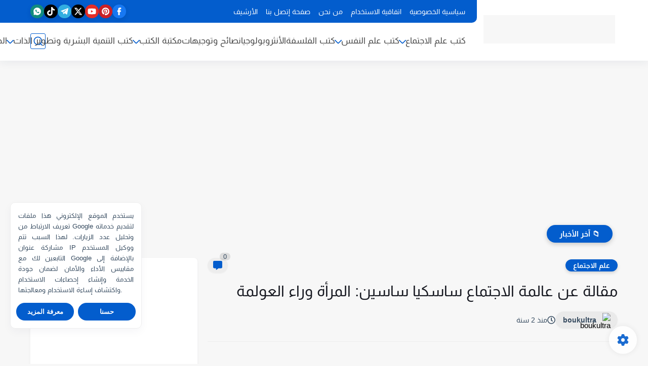

--- FILE ---
content_type: text/html; charset=utf-8
request_url: https://www.google.com/recaptcha/api2/aframe
body_size: 267
content:
<!DOCTYPE HTML><html><head><meta http-equiv="content-type" content="text/html; charset=UTF-8"></head><body><script nonce="Rl_W9K_zN7ddn7ibbGP3Hw">/** Anti-fraud and anti-abuse applications only. See google.com/recaptcha */ try{var clients={'sodar':'https://pagead2.googlesyndication.com/pagead/sodar?'};window.addEventListener("message",function(a){try{if(a.source===window.parent){var b=JSON.parse(a.data);var c=clients[b['id']];if(c){var d=document.createElement('img');d.src=c+b['params']+'&rc='+(localStorage.getItem("rc::a")?sessionStorage.getItem("rc::b"):"");window.document.body.appendChild(d);sessionStorage.setItem("rc::e",parseInt(sessionStorage.getItem("rc::e")||0)+1);localStorage.setItem("rc::h",'1768838865607');}}}catch(b){}});window.parent.postMessage("_grecaptcha_ready", "*");}catch(b){}</script></body></html>

--- FILE ---
content_type: application/javascript; charset=utf-8
request_url: https://fundingchoicesmessages.google.com/f/AGSKWxUQZ_f0njvjTTXER67naXxavokYuaiF5xOXpO0_MCjkPuxhv0MzbN3I81mIK0EU_HrlnajXaUfUx7sLN830iNbHLnw6PV4BJjFW2Ixbun6jCfnXKhPvzJTmh7trvAShivjRUzXAvbrlIFtzX-EUbyRpSLlSBk5sPLfA-n5VOufv0o29e-E_eTGiADXZ/_.468x60/-728-90-/ads/writecapture.-us/ads/-adsonar.
body_size: -1290
content:
window['03f7efd0-546e-4afb-bd92-5c32e13b6926'] = true;